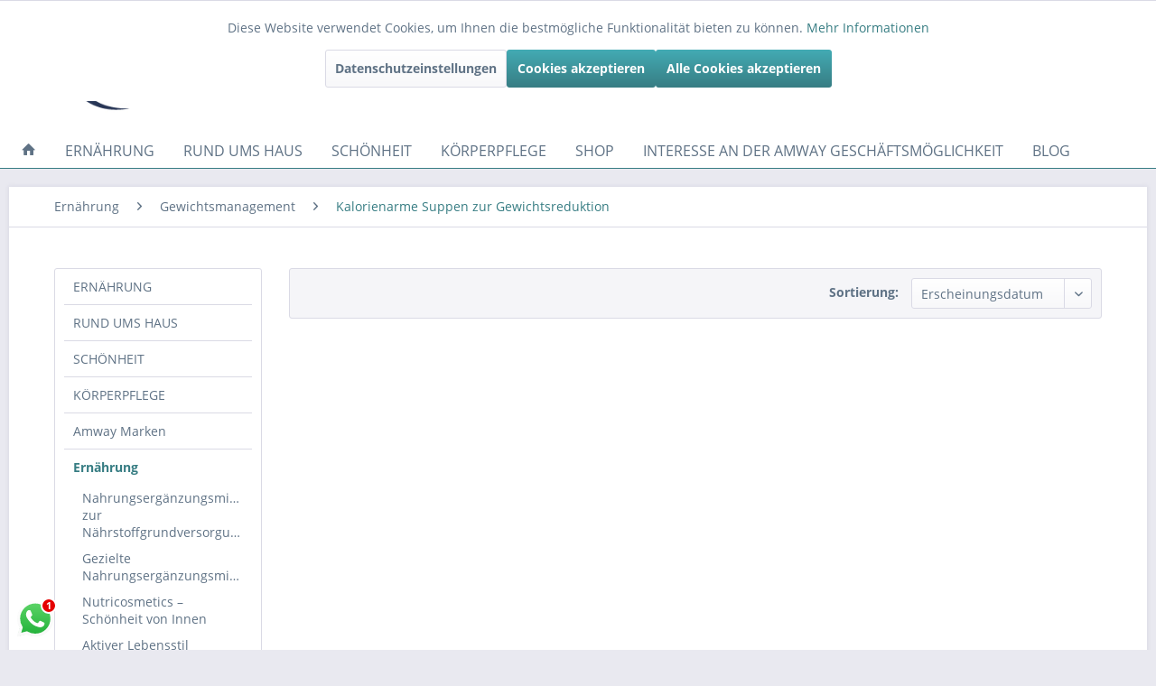

--- FILE ---
content_type: text/html; charset=UTF-8
request_url: https://vinem.de/ernaehrung/gewichtsmanagement/kalorienarme-suppen-zur-gewichtsreduktion/
body_size: 13626
content:
<!DOCTYPE html>
<html class="no-js" lang="de" itemscope="itemscope" itemtype="http://schema.org/WebPage">
<head>
<meta charset="utf-8">
<meta name="author" content="" />
<meta name="robots" content="index,follow" />
<meta name="revisit-after" content="15 days" />
<meta name="keywords" content="" />
<meta name="description" content="" />
<meta property="og:type" content="product" />
<meta property="og:site_name" content="VINEM.de - Amway Qualitätsprodukte mit Zufriedenheitsgarantie" />
<meta property="og:title" content="Kalorienarme Suppen zur Gewichtsreduktion" />
<meta property="og:description" content="" />
<meta name="twitter:card" content="product" />
<meta name="twitter:site" content="VINEM.de - Amway Qualitätsprodukte mit Zufriedenheitsgarantie" />
<meta name="twitter:title" content="Kalorienarme Suppen zur Gewichtsreduktion" />
<meta name="twitter:description" content="" />
<meta property="og:image" content="" />
<meta name="twitter:image" content="" />
<meta itemprop="copyrightHolder" content="VINEM.de - Amway Qualitätsprodukte mit Zufriedenheitsgarantie" />
<meta itemprop="copyrightYear" content="2014" />
<meta itemprop="isFamilyFriendly" content="True" />
<meta itemprop="image" content="https://vinem.de/media/image/cb/9f/3e/Logo_shop.jpg" />
<meta name="viewport" content="width=device-width, initial-scale=1.0">
<meta name="mobile-web-app-capable" content="yes">
<meta name="apple-mobile-web-app-title" content="VINEM.de - Amway Qualitätsprodukte mit Zufriedenheitsgarantie">
<meta name="apple-mobile-web-app-capable" content="yes">
<meta name="apple-mobile-web-app-status-bar-style" content="default">
<link rel="apple-touch-icon-precomposed" href="/themes/Frontend/Responsive/frontend/_public/src/img/apple-touch-icon-precomposed.png">
<link rel="shortcut icon" href="https://vinem.de/media/image/cb/9f/3e/Logo_shop.jpg">
<meta name="msapplication-navbutton-color" content="#377d83" />
<meta name="application-name" content="VINEM.de - Amway Qualitätsprodukte mit Zufriedenheitsgarantie" />
<meta name="msapplication-starturl" content="https://vinem.de/" />
<meta name="msapplication-window" content="width=1024;height=768" />
<meta name="msapplication-TileImage" content="/themes/Frontend/Responsive/frontend/_public/src/img/win-tile-image.png">
<meta name="msapplication-TileColor" content="#377d83">
<meta name="theme-color" content="#377d83" />
<link rel="canonical" href="https://vinem.de/ernaehrung/gewichtsmanagement/kalorienarme-suppen-zur-gewichtsreduktion/"/>
<title itemprop="name">Kalorienarme Suppen zur Gewichtsreduktion | Gewichtsmanagement | Ernährung | VINEM.de - Amway Qualitätsprodukte mit Zufriedenheitsgarantie</title>
<link href="/web/cache/1767604834_ffb37cc989ec9dfa4bc08005a1594376.css" media="all" rel="stylesheet" type="text/css" />
<script>
window.basketData = {
hasData: false,
data:[]
};
</script>
<div data-googleAnalytics="true" data-googleConversionID="" data-googleConversionLabel="" data-googleConversionLanguage="" data-googleTrackingID="UA-187781411-1" data-googleAnonymizeIp="1" data-googleOptOutCookie="" data-googleTrackingLibrary="ga" data-realAmount="" data-showCookieNote="" data-cookieNoteMode="1" >
</div>
</head>
<body class="is--ctl-listing is--act-index" >
<script type="text/javascript">
document.bestitAmazonPayWidgetJsUrl = 'https://static-eu.payments-amazon.com/OffAmazonPayments/de/lpa/js/Widgets.js';
</script>
<div
class="bestit-amazon-pay" data-async="1" data-controller="listing" data-action="index" data-sellerId="A1JLNKO7NBH386" data-clientId="amzn1.application-oa2-client.dd7e8895a1f24322832a9b165ffc8d59" data-purchaseId="" data-session="asess" data-smartphoneCollapsible="0" data-minimumOrderValue="0.01" data-basketValue="0" data-currency="EUR" data-scaEndpoint="https://vinem.de/AmazonPay/sca" data-errorPageUrl="https://vinem.de/checkout/cart/amazonPayError/1" data-basketSignature="" data-amazonPaySelected="false" data-closeLoadingIndicatorText="<p class=animation-text>Klicken Sie hier, um den Vorgang abzubrechen.</p>">
</div>
<div class="page-wrap">
<noscript class="noscript-main">
<div class="alert is--warning">
<div class="alert--icon">
<i class="icon--element icon--warning"></i>
</div>
<div class="alert--content">
Um VINEM.de&#x20;-&#x20;Amway&#x20;Qualit&#xE4;tsprodukte&#x20;mit&#x20;Zufriedenheitsgarantie in vollem Umfang nutzen zu k&ouml;nnen, empfehlen wir Ihnen Javascript in Ihrem Browser zu aktiveren.
</div>
</div>
</noscript>
<header class="header-main">
<div class="top-bar">
<div class="container block-group">
<nav class="top-bar--navigation block" role="menubar">

    



    

<div class="navigation--entry entry--service has--drop-down" role="menuitem" aria-haspopup="true" data-drop-down-menu="true">
<i class="icon--service"></i> Service/Hilfe
<ul class="service--list is--rounded" role="menu">
<li class="service--entry" role="menuitem">
<a class="service--link" href="javascript:openCookieConsentManager()" title="Cookie-Einstellungen" >
Cookie-Einstellungen
</a>
</li>
<li class="service--entry" role="menuitem">
<a class="service--link" href="https://vinem.de/versand-und-zahlungsbedingungen" title="Versand und Zahlungsbedingungen" >
Versand und Zahlungsbedingungen
</a>
</li>
<li class="service--entry" role="menuitem">
<a class="service--link" href="https://kunde.zschoch.org" title="Amway Kunde werden" target="_blank" rel="nofollow noopener">
Amway Kunde werden
</a>
</li>
<li class="service--entry" role="menuitem">
<a class="service--link" href="https://partner.zschoch.org" title="Amway Geschäftspartner werden" target="_blank" rel="nofollow noopener">
Amway Geschäftspartner werden
</a>
</li>
<li class="service--entry" role="menuitem">
<a class="service--link" href="https://vinem.de/datenschutz" title="Datenschutz" >
Datenschutz
</a>
</li>
<li class="service--entry" role="menuitem">
<a class="service--link" href="https://vinem.de/impressum" title="Impressum" >
Impressum
</a>
</li>
<li class="service--entry" role="menuitem">
<a class="service--link" href="https://vinem.de/kontaktformular" title="Kontaktformular" target="_self">
Kontaktformular
</a>
</li>
</ul>
</div>
</nav>
</div>
</div>
<div class="container header--navigation">
<div class="logo-main block-group" role="banner">
<div class="logo--shop block">
<a class="logo--link" href="https://vinem.de/" title="VINEM.de - Amway Qualitätsprodukte mit Zufriedenheitsgarantie - zur Startseite wechseln">
<picture>
<source srcset="https://vinem.de/media/image/cb/9f/3e/Logo_shop.jpg" media="(min-width: 78.75em)">
<source srcset="https://vinem.de/media/image/cb/9f/3e/Logo_shop.jpg" media="(min-width: 64em)">
<source srcset="https://vinem.de/media/image/cb/9f/3e/Logo_shop.jpg" media="(min-width: 48em)">
<img srcset="https://vinem.de/media/image/cb/9f/3e/Logo_shop.jpg" alt="VINEM.de - Amway Qualitätsprodukte mit Zufriedenheitsgarantie - zur Startseite wechseln" />
</picture>
</a>
</div>
</div>
<nav class="shop--navigation block-group">
<ul class="navigation--list block-group" role="menubar">
<li class="navigation--entry entry--menu-left" role="menuitem">
<a class="entry--link entry--trigger btn is--icon-left" href="#offcanvas--left" data-offcanvas="true" data-offCanvasSelector=".sidebar-main">
<i class="icon--menu"></i> Menü
</a>
</li>
<li class="navigation--entry entry--search" role="menuitem" data-search="true" aria-haspopup="true" data-minLength="3">
<a class="btn entry--link entry--trigger" href="#show-hide--search" title="Suche anzeigen / schließen">
<i class="icon--search"></i>
<span class="search--display">Suchen</span>
</a>
<form action="/search" method="get" class="main-search--form">
<input type="search" name="sSearch" class="main-search--field" autocomplete="off" autocapitalize="off" placeholder="Suchbegriff... " maxlength="30" />
<button type="submit" class="main-search--button">
<i class="icon--search"></i>
<span class="main-search--text">Suchen</span>
</button>
<div class="form--ajax-loader">&nbsp;</div>
</form>
<div class="main-search--results"></div>
</li>

	



	



	
	
			<li style="width: 1px; height: 2.5rem;"></li>
	


</ul>
</nav>
</div>
</header>
<nav class="navigation-main">
<div class="container" data-menu-scroller="true" data-listSelector=".navigation--list.container" data-viewPortSelector=".navigation--list-wrapper">
<div class="navigation--list-wrapper">
<ul class="navigation--list container" role="menubar" itemscope="itemscope" itemtype="http://schema.org/SiteNavigationElement">
<li class="navigation--entry is--home" role="menuitem">
<a class="navigation--link is--first" href="https://vinem.de/" title="Home" itemprop="url">
<i class="icon--house"></i>
</a>
</li>
<li class="navigation--entry" role="menuitem">
<a class="navigation--link" href="https://www.amway.de/Ern%C3%A4hrung/c/10253?aboSponsor=1145507" title="ERNÄHRUNG" itemprop="url" rel="nofollow noopener">
<span itemprop="name">ERNÄHRUNG</span>
</a>
</li>
<li class="navigation--entry" role="menuitem">
<a class="navigation--link" href="https://www.amway.de/Haushalt%20&%20Reinigung/c/10066?aboSponsor=1145507" title="RUND UMS HAUS" itemprop="url" rel="nofollow noopener">
<span itemprop="name">RUND UMS HAUS</span>
</a>
</li>
<li class="navigation--entry" role="menuitem">
<a class="navigation--link" href="https://www.amway.de/Kosmetik%20&%20Pflege/c/10013?aboSponsor=1145507" title="SCHÖNHEIT" itemprop="url" rel="nofollow noopener">
<span itemprop="name">SCHÖNHEIT</span>
</a>
</li>
<li class="navigation--entry" role="menuitem">
<a class="navigation--link" href="https://www.amway.de/Personalisierte%20Pflege/c/10284?aboSponsor=1145507" title="KÖRPERPFLEGE" itemprop="url" rel="nofollow noopener">
<span itemprop="name">KÖRPERPFLEGE</span>
</a>
</li>
<li class="navigation--entry" role="menuitem">
<a class="navigation--link" href="https://vinem.de/shop/" title="SHOP" itemprop="url">
<span itemprop="name">SHOP</span>
</a>
</li>
<li class="navigation--entry" role="menuitem">
<a class="navigation--link" href="https://vinem.de/interesse-an-der-amway-geschaeftsmoeglichkeit/" title="INTERESSE AN DER AMWAY GESCHÄFTSMÖGLICHKEIT" itemprop="url">
<span itemprop="name">INTERESSE AN DER AMWAY GESCHÄFTSMÖGLICHKEIT</span>
</a>
</li>
<li class="navigation--entry" role="menuitem">
<a class="navigation--link" href="https://vinem.de/blog/" title="BLOG" itemprop="url">
<span itemprop="name">BLOG</span>
</a>
</li>
</ul>
</div>
<div class="gr-advanced-menu" data-advanced-menu="true">
<div class="menu--container">
<div class="button-container">
<a href="https://www.amway.de/Ern%C3%A4hrung/c/10253?aboSponsor=1145507" class="button--category" title="Zur Kategorie " rel="nofollow noopener">
<i class="icon--arrow-right"></i>
Zur Kategorie ERNÄHRUNG
</a>
<span class="button--close">
<i class="icon--cross"></i>
</span>
</div>
</div>
<div class="menu--container">
<div class="button-container">
<a href="https://www.amway.de/Haushalt%20&amp;%20Reinigung/c/10066?aboSponsor=1145507" class="button--category" title="Zur Kategorie " rel="nofollow noopener">
<i class="icon--arrow-right"></i>
Zur Kategorie RUND UMS HAUS
</a>
<span class="button--close">
<i class="icon--cross"></i>
</span>
</div>
</div>
<div class="menu--container">
<div class="button-container">
<a href="https://www.amway.de/Kosmetik%20&amp;%20Pflege/c/10013?aboSponsor=1145507" class="button--category" title="Zur Kategorie " rel="nofollow noopener">
<i class="icon--arrow-right"></i>
Zur Kategorie SCHÖNHEIT
</a>
<span class="button--close">
<i class="icon--cross"></i>
</span>
</div>
</div>
<div class="menu--container">
<div class="button-container">
<a href="https://www.amway.de/Personalisierte%20Pflege/c/10284?aboSponsor=1145507" class="button--category" title="Zur Kategorie " rel="nofollow noopener">
<i class="icon--arrow-right"></i>
Zur Kategorie KÖRPERPFLEGE
</a>
<span class="button--close">
<i class="icon--cross"></i>
</span>
</div>
</div>
<div class="menu--container">
<div class="button-container">
<a href="https://vinem.de/shop/" class="button--category" title="Zur Kategorie ">
<i class="icon--arrow-right"></i>
Zur Kategorie SHOP
</a>
<span class="button--close">
<i class="icon--cross"></i>
</span>
</div>
</div>
<div class="menu--container">
<div class="button-container">
<a href="https://vinem.de/interesse-an-der-amway-geschaeftsmoeglichkeit/" class="button--category" title="Zur Kategorie ">
<i class="icon--arrow-right"></i>
Zur Kategorie INTERESSE AN DER AMWAY GESCHÄFTSMÖGLICHKEIT
</a>
<span class="button--close">
<i class="icon--cross"></i>
</span>
</div>
</div>
<div class="menu--container">
<div class="button-container">
<a href="https://vinem.de/blog/" class="button--category" title="Zur Kategorie ">
<i class="icon--arrow-right"></i>
Zur Kategorie BLOG
</a>
<span class="button--close">
<i class="icon--cross"></i>
</span>
</div>
</div>
</div>
</div>
</nav>
<section class=" content-main container block-group">
<nav class="content--breadcrumb block">
<ul class="breadcrumb--list" role="menu" itemscope itemtype="http://schema.org/BreadcrumbList">
<li class="breadcrumb--entry" itemprop="itemListElement" itemscope itemtype="http://schema.org/ListItem">
<a class="breadcrumb--link" href="https://vinem.de/ernaehrung/" title="Ernährung" itemprop="item">
<link itemprop="url" href="https://vinem.de/ernaehrung/" />
<span class="breadcrumb--title" itemprop="name">Ernährung</span>
</a>
<meta itemprop="position" content="0" />
</li>
<li class="breadcrumb--separator">
<i class="icon--arrow-right"></i>
</li>
<li class="breadcrumb--entry" itemprop="itemListElement" itemscope itemtype="http://schema.org/ListItem">
<a class="breadcrumb--link" href="https://vinem.de/ernaehrung/gewichtsmanagement/" title="Gewichtsmanagement" itemprop="item">
<link itemprop="url" href="https://vinem.de/ernaehrung/gewichtsmanagement/" />
<span class="breadcrumb--title" itemprop="name">Gewichtsmanagement</span>
</a>
<meta itemprop="position" content="1" />
</li>
<li class="breadcrumb--separator">
<i class="icon--arrow-right"></i>
</li>
<li class="breadcrumb--entry is--active" itemprop="itemListElement" itemscope itemtype="http://schema.org/ListItem">
<a class="breadcrumb--link" href="https://vinem.de/ernaehrung/gewichtsmanagement/kalorienarme-suppen-zur-gewichtsreduktion/" title="Kalorienarme Suppen zur Gewichtsreduktion" itemprop="item">
<link itemprop="url" href="https://vinem.de/ernaehrung/gewichtsmanagement/kalorienarme-suppen-zur-gewichtsreduktion/" />
<span class="breadcrumb--title" itemprop="name">Kalorienarme Suppen zur Gewichtsreduktion</span>
</a>
<meta itemprop="position" content="2" />
</li>
</ul>
</nav>
<div class="content-main--inner">
<aside class="sidebar-main off-canvas">
<div class="navigation--smartphone">
<ul class="navigation--list ">
<li class="navigation--entry entry--close-off-canvas">
<a href="#close-categories-menu" title="Menü schließen" class="navigation--link">
Menü schließen <i class="icon--arrow-right"></i>
</a>
</li>
</ul>
<div class="mobile--switches">

    



    

</div>
</div>
<div class="sidebar--categories-wrapper" data-subcategory-nav="true" data-mainCategoryId="3" data-categoryId="107" data-fetchUrl="/widgets/listing/getCategory/categoryId/107">
<div class="categories--headline navigation--headline">
Kategorien
</div>
<div class="sidebar--categories-navigation">
<ul class="sidebar--navigation categories--navigation navigation--list is--drop-down is--level0 is--rounded" role="menu">
<li class="navigation--entry" role="menuitem">
<a class="navigation--link" href="https://www.amway.de/Ern%C3%A4hrung/c/10253?aboSponsor=1145507" data-categoryId="135" data-fetchUrl="/widgets/listing/getCategory/categoryId/135" title="ERNÄHRUNG" target="_parent" rel="nofollow noopener">
ERNÄHRUNG
</a>
</li>
<li class="navigation--entry" role="menuitem">
<a class="navigation--link" href="https://www.amway.de/Haushalt%20&%20Reinigung/c/10066?aboSponsor=1145507" data-categoryId="136" data-fetchUrl="/widgets/listing/getCategory/categoryId/136" title="RUND UMS HAUS" target="_parent" rel="nofollow noopener">
RUND UMS HAUS
</a>
</li>
<li class="navigation--entry" role="menuitem">
<a class="navigation--link" href="https://www.amway.de/Kosmetik%20&%20Pflege/c/10013?aboSponsor=1145507" data-categoryId="137" data-fetchUrl="/widgets/listing/getCategory/categoryId/137" title="SCHÖNHEIT" target="_parent" rel="nofollow noopener">
SCHÖNHEIT
</a>
</li>
<li class="navigation--entry" role="menuitem">
<a class="navigation--link" href="https://www.amway.de/Personalisierte%20Pflege/c/10284?aboSponsor=1145507" data-categoryId="138" data-fetchUrl="/widgets/listing/getCategory/categoryId/138" title="KÖRPERPFLEGE" target="_parent" rel="nofollow noopener">
KÖRPERPFLEGE
</a>
</li>
<li class="navigation--entry" role="menuitem">
<a class="navigation--link" href="https://vinem.de/amway-marken/" data-categoryId="63" data-fetchUrl="/widgets/listing/getCategory/categoryId/63" title="Amway Marken" >
Amway Marken
</a>
</li>
<li class="navigation--entry is--active has--sub-categories has--sub-children" role="menuitem">
<a class="navigation--link is--active has--sub-categories link--go-forward" href="https://vinem.de/ernaehrung/" data-categoryId="5" data-fetchUrl="/widgets/listing/getCategory/categoryId/5" title="Ernährung" >
Ernährung
<span class="is--icon-right">
<i class="icon--arrow-right"></i>
</span>
</a>
<ul class="sidebar--navigation categories--navigation navigation--list is--level1 is--rounded" role="menu">
<li class="navigation--entry" role="menuitem">
<a class="navigation--link" href="https://vinem.de/ernaehrung/nahrungsergaenzungsmittel-zur-naehrstoffgrundversorgung/" data-categoryId="6" data-fetchUrl="/widgets/listing/getCategory/categoryId/6" title="Nahrungsergänzungsmittel zur Nährstoffgrundversorgung" >
Nahrungsergänzungsmittel zur Nährstoffgrundversorgung
</a>
</li>
<li class="navigation--entry has--sub-children" role="menuitem">
<a class="navigation--link link--go-forward" href="https://vinem.de/ernaehrung/gezielte-nahrungsergaenzungsmittel/" data-categoryId="36" data-fetchUrl="/widgets/listing/getCategory/categoryId/36" title="Gezielte Nahrungsergänzungsmittel" >
Gezielte Nahrungsergänzungsmittel
<span class="is--icon-right">
<i class="icon--arrow-right"></i>
</span>
</a>
</li>
<li class="navigation--entry" role="menuitem">
<a class="navigation--link" href="https://vinem.de/ernaehrung/nutricosmetics-schoenheit-von-innen/" data-categoryId="37" data-fetchUrl="/widgets/listing/getCategory/categoryId/37" title="Nutricosmetics – Schönheit von Innen" >
Nutricosmetics – Schönheit von Innen
</a>
</li>
<li class="navigation--entry" role="menuitem">
<a class="navigation--link" href="https://vinem.de/ernaehrung/aktiver-lebensstil/" data-categoryId="38" data-fetchUrl="/widgets/listing/getCategory/categoryId/38" title="Aktiver Lebensstil" >
Aktiver Lebensstil
</a>
</li>
<li class="navigation--entry is--active has--sub-categories has--sub-children" role="menuitem">
<a class="navigation--link is--active has--sub-categories link--go-forward" href="https://vinem.de/ernaehrung/gewichtsmanagement/" data-categoryId="39" data-fetchUrl="/widgets/listing/getCategory/categoryId/39" title="Gewichtsmanagement" >
Gewichtsmanagement
<span class="is--icon-right">
<i class="icon--arrow-right"></i>
</span>
</a>
<ul class="sidebar--navigation categories--navigation navigation--list is--level2 navigation--level-high is--rounded" role="menu">
<li class="navigation--entry is--active" role="menuitem">
<a class="navigation--link is--active" href="https://vinem.de/ernaehrung/gewichtsmanagement/kalorienarme-suppen-zur-gewichtsreduktion/" data-categoryId="107" data-fetchUrl="/widgets/listing/getCategory/categoryId/107" title="Kalorienarme Suppen zur Gewichtsreduktion" >
Kalorienarme Suppen zur Gewichtsreduktion
</a>
</li>
<li class="navigation--entry" role="menuitem">
<a class="navigation--link" href="https://vinem.de/ernaehrung/gewichtsmanagement/gewichtsreduktionsshakes/" data-categoryId="49" data-fetchUrl="/widgets/listing/getCategory/categoryId/49" title="Gewichtsreduktionsshakes" >
Gewichtsreduktionsshakes
</a>
</li>
<li class="navigation--entry" role="menuitem">
<a class="navigation--link" href="https://vinem.de/ernaehrung/gewichtsmanagement/riegel/" data-categoryId="50" data-fetchUrl="/widgets/listing/getCategory/categoryId/50" title="Riegel" >
Riegel
</a>
</li>
<li class="navigation--entry" role="menuitem">
<a class="navigation--link" href="https://vinem.de/ernaehrung/gewichtsmanagement/tee/" data-categoryId="51" data-fetchUrl="/widgets/listing/getCategory/categoryId/51" title="Tee" >
Tee
</a>
</li>
<li class="navigation--entry" role="menuitem">
<a class="navigation--link" href="https://vinem.de/ernaehrung/gewichtsmanagement/nahrungsergaenzung-zur-gewichtsreduktion/" data-categoryId="52" data-fetchUrl="/widgets/listing/getCategory/categoryId/52" title="Nahrungsergänzung zur Gewichtsreduktion" >
Nahrungsergänzung zur Gewichtsreduktion
</a>
</li>
</ul>
</li>
<li class="navigation--entry has--sub-children" role="menuitem">
<a class="navigation--link link--go-forward" href="https://vinem.de/ernaehrung/lebensmittel-und-getraenke/" data-categoryId="40" data-fetchUrl="/widgets/listing/getCategory/categoryId/40" title="Lebensmittel und Getränke" >
Lebensmittel und Getränke
<span class="is--icon-right">
<i class="icon--arrow-right"></i>
</span>
</a>
</li>
<li class="navigation--entry" role="menuitem">
<a class="navigation--link" href="https://vinem.de/ernaehrung/accessoires/" data-categoryId="41" data-fetchUrl="/widgets/listing/getCategory/categoryId/41" title="Accessoires" >
Accessoires
</a>
</li>
<li class="navigation--entry" role="menuitem">
<a class="navigation--link" href="https://vinem.de/ernaehrung/xs-sports-nutrition/" data-categoryId="103" data-fetchUrl="/widgets/listing/getCategory/categoryId/103" title="XS™ Sports Nutrition" >
XS™ Sports Nutrition
</a>
</li>
<li class="navigation--entry" role="menuitem">
<a class="navigation--link" href="https://vinem.de/ernaehrung/personalisierte-loesungen-fuer-sie/" data-categoryId="110" data-fetchUrl="/widgets/listing/getCategory/categoryId/110" title="Personalisierte Lösungen für Sie" >
Personalisierte Lösungen für Sie
</a>
</li>
<li class="navigation--entry" role="menuitem">
<a class="navigation--link" href="https://vinem.de/ernaehrung/personalisierte-ernaehrung/" data-categoryId="113" data-fetchUrl="/widgets/listing/getCategory/categoryId/113" title="Personalisierte Ernährung" >
Personalisierte Ernährung
</a>
</li>
</ul>
</li>
<li class="navigation--entry has--sub-children" role="menuitem">
<a class="navigation--link link--go-forward" href="https://vinem.de/kosmetik-pflege/" data-categoryId="7" data-fetchUrl="/widgets/listing/getCategory/categoryId/7" title="Kosmetik &amp; Pflege" >
Kosmetik & Pflege
<span class="is--icon-right">
<i class="icon--arrow-right"></i>
</span>
</a>
</li>
<li class="navigation--entry has--sub-children" role="menuitem">
<a class="navigation--link link--go-forward" href="https://vinem.de/haushalt-reinigung/" data-categoryId="8" data-fetchUrl="/widgets/listing/getCategory/categoryId/8" title="Haushalt &amp; Reinigung" >
Haushalt & Reinigung
<span class="is--icon-right">
<i class="icon--arrow-right"></i>
</span>
</a>
</li>
<li class="navigation--entry" role="menuitem">
<a class="navigation--link" href="https://www.amway.de/p/328648?aboSponsor=1145507" data-categoryId="108" data-fetchUrl="/widgets/listing/getCategory/categoryId/108" title="Kataloge" target="_blank" rel="nofollow noopener">
Kataloge
</a>
</li>
<li class="navigation--entry" role="menuitem">
<a class="navigation--link" href="https://vinem.de/web-live-events-incentive-reisen" data-categoryId="102" data-fetchUrl="/widgets/listing/getCategory/categoryId/102" title="Web Live Events" target="_parent">
Web Live Events
</a>
</li>
<li class="navigation--entry" role="menuitem">
<a class="navigation--link" href="https://vinem.de/shop/" data-categoryId="134" data-fetchUrl="/widgets/listing/getCategory/categoryId/134" title="SHOP" >
SHOP
</a>
</li>
<li class="navigation--entry" role="menuitem">
<a class="navigation--link" href="https://vinem.de/interesse-an-der-amway-geschaeftsmoeglichkeit/" data-categoryId="133" data-fetchUrl="/widgets/listing/getCategory/categoryId/133" title="INTERESSE AN DER AMWAY GESCHÄFTSMÖGLICHKEIT" >
INTERESSE AN DER AMWAY GESCHÄFTSMÖGLICHKEIT
</a>
</li>
<li class="navigation--entry" role="menuitem">
<a class="navigation--link" href="https://vinem.de/blog/" data-categoryId="99" data-fetchUrl="/widgets/listing/getCategory/categoryId/99" title="BLOG" >
BLOG
</a>
</li>
</ul>
</div>
<div class="shop-sites--container is--rounded">
<div class="shop-sites--headline navigation--headline">
Informationen
</div>
<ul class="shop-sites--navigation sidebar--navigation navigation--list is--drop-down is--level0" role="menu">
<li class="navigation--entry" role="menuitem">
<a class="navigation--link" href="javascript:openCookieConsentManager()" title="Cookie-Einstellungen" data-categoryId="58" data-fetchUrl="/widgets/listing/getCustomPage/pageId/58" >
Cookie-Einstellungen
</a>
</li>
<li class="navigation--entry" role="menuitem">
<a class="navigation--link" href="https://vinem.de/versand-und-zahlungsbedingungen" title="Versand und Zahlungsbedingungen" data-categoryId="6" data-fetchUrl="/widgets/listing/getCustomPage/pageId/6" >
Versand und Zahlungsbedingungen
</a>
</li>
<li class="navigation--entry" role="menuitem">
<a class="navigation--link" href="https://kunde.zschoch.org" title="Amway Kunde werden" data-categoryId="61" data-fetchUrl="/widgets/listing/getCustomPage/pageId/61" target="_blank" rel="nofollow noopener">
Amway Kunde werden
</a>
</li>
<li class="navigation--entry" role="menuitem">
<a class="navigation--link" href="https://partner.zschoch.org" title="Amway Geschäftspartner werden" data-categoryId="51" data-fetchUrl="/widgets/listing/getCustomPage/pageId/51" target="_blank" rel="nofollow noopener">
Amway Geschäftspartner werden
</a>
</li>
<li class="navigation--entry" role="menuitem">
<a class="navigation--link" href="https://vinem.de/datenschutz" title="Datenschutz" data-categoryId="7" data-fetchUrl="/widgets/listing/getCustomPage/pageId/7" >
Datenschutz
</a>
</li>
<li class="navigation--entry" role="menuitem">
<a class="navigation--link" href="https://vinem.de/impressum" title="Impressum" data-categoryId="3" data-fetchUrl="/widgets/listing/getCustomPage/pageId/3" >
Impressum
</a>
</li>
<li class="navigation--entry" role="menuitem">
<a class="navigation--link" href="https://vinem.de/kontaktformular" title="Kontaktformular" data-categoryId="1" data-fetchUrl="/widgets/listing/getCustomPage/pageId/1" target="_self">
Kontaktformular
</a>
</li>
</ul>
</div>
</div>
</aside>
<div class="content--wrapper">
<div class="content listing--content">

<div class="listing--wrapper visible--xl visible--l visible--m visible--s visible--xs">
<div data-listing-actions="true" class="listing--actions is--rounded without-facets without-pagination">
<form class="action--sort action--content block" method="get" data-action-form="true">
<input type="hidden" name="p" value="1">
<label class="sort--label action--label">Sortierung:</label>
<div class="sort--select select-field">
<select name="o" class="sort--field action--field" data-auto-submit="true" >
<option value="1" selected="selected">Erscheinungsdatum</option>
<option value="2">Beliebtheit</option>
<option value="3">Niedrigster Preis</option>
<option value="4">Höchster Preis</option>
<option value="5">Artikelbezeichnung</option>
</select>
</div>
</form>
<div class="action--filter-options off-canvas is--hidden">
<a href="#" class="filter--close-btn" data-show-products-text="%s Produkt(e) anzeigen">
Filter schließen <i class="icon--arrow-right"></i>
</a>
<div class="filter--container">
<form id="filter" method="get" data-filter-form="true" data-is-in-sidebar="false" data-listing-url="https://vinem.de/widgets/listing/listingCount/sCategory/107" data-is-filtered="0" data-load-facets="false" data-instant-filter-result="false" class="">
<div class="filter--actions filter--actions-top">
<button type="submit" class="btn is--primary filter--btn-apply is--large is--icon-right" disabled="disabled">
<span class="filter--count"></span>
Produkte anzeigen
<i class="icon--cycle"></i>
</button>
</div>
<input type="hidden" name="p" value="1"/>
<input type="hidden" name="o" value="1"/>
<input type="hidden" name="n" value="12"/>
<div class="filter--facet-container">
</div>
<div class="filter--active-container" data-reset-label="Alle Filter zurücksetzen">
</div>
<div class="filter--actions filter--actions-bottom">
<button type="submit" class="btn is--primary filter--btn-apply is--large is--icon-right" disabled="disabled">
<span class="filter--count"></span>
Produkte anzeigen
<i class="icon--cycle"></i>
</button>
</div>
</form>
</div>
</div>
<div class="listing--paging panel--paging">
<form class="action--per-page action--content block" method="get" data-action-form="true">
<input type="hidden" name="p" value="1">
<label for="n" class="per-page--label action--label">Artikel pro Seite:</label>
<div class="per-page--select select-field">
<select id="n" name="n" class="per-page--field action--field" data-auto-submit="true" >
<option value="12" selected="selected">12</option>
<option value="24" >24</option>
<option value="36" >36</option>
<option value="48" >48</option>
</select>
</div>
</form>
</div>
</div>
<div class="listing--container">
<div class="listing-no-filter-result">
<div class="alert is--info is--rounded is--hidden">
<div class="alert--icon">
<i class="icon--element icon--info"></i>
</div>
<div class="alert--content">
Für die Filterung wurden keine Ergebnisse gefunden!
</div>
</div>
</div>
<div class="listing" data-ajax-wishlist="true" data-compare-ajax="true" data-infinite-scrolling="true" data-loadPreviousSnippet="Vorherige Artikel laden" data-loadMoreSnippet="Weitere Artikel laden" data-categoryId="107" data-pages="0" data-threshold="4" data-pageShortParameter="p" >
</div>
</div>
<div class="listing--bottom-paging">
<div class="listing--paging panel--paging">
<form class="action--per-page action--content block" method="get" data-action-form="true">
<input type="hidden" name="p" value="1">
<label for="n" class="per-page--label action--label">Artikel pro Seite:</label>
<div class="per-page--select select-field">
<select id="n" name="n" class="per-page--field action--field" data-auto-submit="true" >
<option value="12" selected="selected">12</option>
<option value="24" >24</option>
<option value="36" >36</option>
<option value="48" >48</option>
</select>
</div>
</form>
</div>
</div>
</div>
</div>
</div>
</div>
</section>
<footer class="footer-main">
<div class="container">
<div class="footer--columns block-group">
<div class="footer--column column--hotline is--first block">
<div class="column--headline">Bestell- & Service-Hotline</div>
<div class="column--content">
<p class="column--desc">Telefonische Bestellung, Unterst&uuml;tzung und Beratung unter:<br /><a href="tel:+4953611813972" class="footer--phone-link">05361 - 1813972</a><br/>Mo-So 07:30 - 22:00 Uhr<br/><br>
Geschäftskunden - B2C / B2B - Geschäftspartner Hotline unter:<br /><a href="tel:+4917682106652" class="footer--phone-link">0176 - 8210 6652</a><br>24/7
</p>
</div>
</div>
<div class="footer--column column--menu block">
<div class="column--headline">Service</div>
<nav class="column--navigation column--content">
<ul class="navigation--list" role="menu">
<li class="navigation--entry" role="menuitem">
<a class="navigation--link" href="https://vinem.de/versand-und-zahlungsbedingungen" title="Versand und Zahlungsbedingungen">
Versand und Zahlungsbedingungen
</a>
</li>
<li class="navigation--entry" role="menuitem">
<a class="navigation--link" href="https://kunde.zschoch.org" title="Amway Kunde werden" target="_blank" rel="nofollow noopener">
Amway Kunde werden
</a>
</li>
<li class="navigation--entry" role="menuitem">
<a class="navigation--link" href="https://partner.zschoch.org" title="Amway Geschäftspartner werden" target="_blank" rel="nofollow noopener">
Amway Geschäftspartner werden
</a>
</li>
<li class="navigation--entry" role="menuitem">
<a class="navigation--link" href="https://vinem.de/kontaktformular" title="Kontaktformular" target="_self">
Kontaktformular
</a>
</li>
</ul>
</nav>
</div>
<div class="footer--column column--menu block">
<div class="column--headline">Informationen</div>
<nav class="column--navigation column--content">
<ul class="navigation--list" role="menu">
<li class="navigation--entry" role="menuitem">
<a class="navigation--link" href="javascript:openCookieConsentManager()" title="Cookie-Einstellungen">
Cookie-Einstellungen
</a>
</li>
<li class="navigation--entry" role="menuitem">
<a class="navigation--link" href="https://vinem.de/web-live-events-incentive-reisen" title="Web Live Events - Incentive Reisen">
Web Live Events - Incentive Reisen
</a>
</li>
<li class="navigation--entry" role="menuitem">
<a class="navigation--link" href="https://vinem.de/zufriedenheitsgarantie" title="Zufriedenheitsgarantie">
Zufriedenheitsgarantie
</a>
</li>
<li class="navigation--entry" role="menuitem">
<a class="navigation--link" href="https://vinem.de/ueber-uns" title="Über uns">
Über uns
</a>
</li>
<li class="navigation--entry" role="menuitem">
<a class="navigation--link" href="https://vinem.de/newsletter" title="Newsletter">
Newsletter
</a>
</li>
<li class="navigation--entry" role="menuitem">
<a class="navigation--link" href="https://vinem.de/datenschutz" title="Datenschutz">
Datenschutz
</a>
</li>
<li class="navigation--entry" role="menuitem">
<a class="navigation--link" href="https://vinem.de/impressum" title="Impressum">
Impressum
</a>
</li>
</ul>
</nav>
</div>
<div class="footer--column column--newsletter is--last block">
<div class="column--headline">Newsletter</div>
<div class="column--content" data-newsletter="true">
<p class="column--desc">
Abonnieren Sie den kostenlosen Vinem.de Newsletter und verpassen Sie keine Neuigkeiten oder Aktionen.
</p>
<form class="newsletter--form" action="https://vinem.de/newsletter" method="post">
<input type="hidden" value="1" name="subscribeToNewsletter" />
<div class="content">
<input type="email" name="newsletter" class="newsletter--field" placeholder="Ihre E-Mail Adresse" />
<input type="hidden" name="redirect">
<button type="submit" class="newsletter--button btn">
<i class="icon--mail"></i> <span class="button--text">Newsletter abonnieren</span>
</button>
</div>
<p class="privacy-information">
Ich habe die <a title="Datenschutzbestimmungen" href="https://vinem.de/datenschutz" target="_blank">Datenschutzbestimmungen</a> zur Kenntnis genommen.
</p>
</form>
</div>
</div>
</div>
<div class="footer--bottom">
<div class="container footer-minimal">
<div class="footer--service-menu">
<ul class="service--list is--rounded" role="menu">
<li class="service--entry" role="menuitem">
<a class="service--link" href="javascript:openCookieConsentManager()" title="Cookie-Einstellungen" >
Cookie-Einstellungen
</a>
</li>
<li class="service--entry" role="menuitem">
<a class="service--link" href="https://vinem.de/versand-und-zahlungsbedingungen" title="Versand und Zahlungsbedingungen" >
Versand und Zahlungsbedingungen
</a>
</li>
<li class="service--entry" role="menuitem">
<a class="service--link" href="https://kunde.zschoch.org" title="Amway Kunde werden" target="_blank" rel="nofollow noopener">
Amway Kunde werden
</a>
</li>
<li class="service--entry" role="menuitem">
<a class="service--link" href="https://partner.zschoch.org" title="Amway Geschäftspartner werden" target="_blank" rel="nofollow noopener">
Amway Geschäftspartner werden
</a>
</li>
<li class="service--entry" role="menuitem">
<a class="service--link" href="https://vinem.de/datenschutz" title="Datenschutz" >
Datenschutz
</a>
</li>
<li class="service--entry" role="menuitem">
<a class="service--link" href="https://vinem.de/impressum" title="Impressum" >
Impressum
</a>
</li>
<li class="service--entry" role="menuitem">
<a class="service--link" href="https://vinem.de/kontaktformular" title="Kontaktformular" target="_self">
Kontaktformular
</a>
</li>
</ul>
</div>
</div>
<div class="footer--copyright">
© 2021 www.vinem.de - Alle Rechte vorbehalten.<br><br>
</div>
</div>
</div>
</footer>
</div>
<div class="whatsappbadge is--collapsed is--hidden " style="left: 0;" data-shopId="1" data-number="49533135198987" data-ctlurl="https://vinem.de/WesioWhatsApp" data-showDesktop="badge" data-showMobile="badge" data-notAvailableAction="firstmessage_alt" data-cookieMessage="Sie haben der Speicherung von Cookies nicht zugestimmt. Daher wird der Chat beim nächsten Aufruf wieder angezeigt. Sie können Ihre Cookie-Einstellung unter Service/Hilfe > Cookie-Einstellungen im oberen Menü anpassen." data-cookieMode="1" data-wesiowhatsapp="true" >
<div class="chatwindow" style="left: 0;">
<div class="header">
<div class="picturecontainer">
<div class="picture">
<img src="https://vinem.de/media/image/7b/5a/b4/IMG_20210515_165134_415rgB3HhXCH28iG.jpg" alt="chatImage">
</div>
</div>
<div class="namecontainer">
<div class="title">WhatsApp Kontakt zu:</div>
<div class="name">Matthias Zschoch</div>
<div class="subtitle">von Vinem.de</div>
</div>
<a href="#" title="hide chat" class="close btn-close">
<i class="icon--cross"></i>
</a>
</div>
<div class="chatcontainer">
<div class="chat">
<div class="bubble">
<div class="sender">
Matthias Zschoch
</div>
<div class="message message-first">
Hallo und herzlich willkommen. Wir sind jetzt über WhatsApp Online für Sie da und beantworten gern Ihre Fragen.
</div>
<div class="message message-first-alt">
Hallo und herzlich willkommen. Wir sind von 07:30 - 23:00 Uhr über WhatsApp Online für Se da und beantworten gern Ihre Fragen. Sie können uns jetzt auch eine Nachricht senden und wir beantworten diese dann am nächsten Tag.
</div>
</div>
</div>
<div class="footer">
<div class="input">
<input type="text" placeholder="Ich habe eine Frage zu..." class="customer-message">
<div class="info">In Firefox auf Ihrem Smartphone aktivieren Sie bitte oben rechts in den Einstellungen "Link in Apps öffnen".
Falls Sie WhatsApp nicht benutzen, verwenden Sie bitte unser <a href="/kontaktformular">Kontaktformular</a></div>
</div>
<button class="btn-send"><i class="icon--paperplane"></i></button>
</div>
</div>
</div>
<div class="badgecontainer" style="float: left; margin-left: 5px;">
<img src="/custom/plugins/WesioWhatsApp/Resources/views/frontend/_public/src/img/whatsapp.svg" alt="whatspp icon" class="badge-icon btn-open">
<img src="/custom/plugins/WesioWhatsApp/Resources/views/frontend/_public/src/img/whatsapp.svg" alt="whatspp icon" class="badge-icon btn-send">
</div>
</div>
    <script>
        (function(){
            window.acrisCookiePrivacy = {
                a: '_||_',
                c: 'session-\\d+|session_||_sUniqueID_||_x-ua-device_||___csrf_token-\\d+|invalidate-xcsrf-token|csrf_token_||_slt_||_nocache|shop|currency|x-cache-context-hash_||_testcookie_||_allowCookie|cookieDeclined|acris_cookie_acc|cookiePreferences_||_acris_cookie_landing_page|acris_cookie_referrer_||_acris_cookie_first_activated_||_amazon-pay-abtesting-apa-migration|amazon-pay-abtesting-new-widgets|amazon-pay-connectedAuth|apay-session-set|apay-status-v2|amazon_Login_accessToken|amazon_Login_state_cache|amazon-pay-cors-blocked-status|language|apayLoginState_||_SHOPWAREBACKEND_||_lastCheckSubscriptionDate_||_allowCookie_||_googtrans_||_language_||_checkedForSecurityUpdates',
                r: 'session-\\d+|session_||_sUniqueID_||_x-ua-device_||___csrf_token-\\d+|invalidate-xcsrf-token|csrf_token_||_slt_||_nocache|shop|currency|x-cache-context-hash_||_testcookie_||_allowCookie|cookieDeclined|acris_cookie_acc|cookiePreferences_||_acris_cookie_landing_page|acris_cookie_referrer_||_acris_cookie_first_activated_||__ga|_gid|_gat_.+|_dc_gtm_UA-.+|ga-disable-UA-.+|__utm(a|b|c|d|t|v|x|z)|_gat|_swag_ga_.*|_gac.*|_ga.*_||_amazon-pay-abtesting-apa-migration|amazon-pay-abtesting-new-widgets|amazon-pay-connectedAuth|apay-session-set|apay-status-v2|amazon_Login_accessToken|amazon_Login_state_cache|amazon-pay-cors-blocked-status|language|apayLoginState_||_benchmarkWait_||_hideSubscriptionNotice_||_undefined_||_perf_dv6Tr4n_||_cookiesEnabled',
                i: '/widgets/AcrisCookiePrivacy/rememberCookie',
                s: [],

                
                init:function(){this.c=this.c.split(this.a),this.r=this.r.split(this.a),this.rd(),this.ccs()},ccs:function(){var i,t,n=document.cookie.split(";");for(i=0;i<n.length;i++)t=n[i].trim(),this.gcnov(t),this.cca(t,!0)},rd:function(){var i=Object.getOwnPropertyDescriptor(Document.prototype,"cookie")||Object.getOwnPropertyDescriptor(HTMLDocument.prototype,"cookie");i&&Object.defineProperty(document,"cookie",{get:function(){return i.get.call(document)},set:function(t){return!1===(t=window.acrisCookiePrivacy.cca(t))||i.set.call(document,t)}})},cca:function(i,t){void 0===t&&(t=!1);var n=this.gcnov(i);return!!n&&(this.ceip(i)?i:!0===this.cia(this.c,n,i)?i:(!1===this.cia(this.r,n,i)&&this.gtkc(n),!0===t?(this.ucbv(i),i):this.grecn(i)))},gcnov:function(i){var t=i.split("=")[0];return!!t&&(t=t.trim())},rcv:function(i,t){if(this.s[i]){if(-1!==this.s[i].indexOf(t))return;for(var n=0;n<this.s[i].length;n++)if(this.gcnov(this.s[i][n])===this.gcnov(t))return;this.s[i].push(t)}else this.s[i]=[],this.s[i].push(t)},acceptAllKnownCookies:function(){this.c=this.r},allowCookieByName:function(i){var t=this.s[i];-1===this.c.indexOf(i)&&this.c.push(i);if(t){for(var n=0;n<t.length;n++)document.cookie=t[n]}},denyCookieByName:function(i){var t=this.s[i],ioc=this.c.indexOf(i);if(ioc>-1){this.c.splice(ioc,1);}if(t){for(var n=0;n<t.length;n++)this.ucbv(t[n])}},ceip:function(i){if(this.iarc(i))return!0;var t,n=this.gced(i);return!!n&&(t=new Date(n),!!this.ivd(t)&&t<new Date)},gced:function(i){var t=i.split("expires=")[1];return!!t&&t.split(";")[0]},ivd:function(i){return i instanceof Date&&!isNaN(i)},iarc:function(i){return-1!==i.indexOf("2001 01:20:25")},cia:function(i,t,n){var e,r;for(r=0;r<i.length;r++)if(i[r]&&(e=new RegExp(i[r],"g"),i[r]===t||t.match(e)))return this.rcv(i[r],n),!0;return!1},gtkc:function(i){this.r.push(i);if(!this.i)return;var t=new XMLHttpRequest;t.open("GET",this.i+"?c="+i,!0),t.send()},grecn:function(i){if(!i)return i;var t,n=i.split(";"),e=n[0].trim(),r="",c="";if(!e)return!1;for(t=0;t<n.length;t++)-1!==n[t].indexOf("path=")?r=" "+n[t].trim()+";":-1!==n[t].indexOf("domain=")&&(c=" "+n[t].trim()+";");return e+"; expires=Wed, 03 Jan 2001 01:20:25 GMT;"+r+c},ucbv:function(i){if(!i)return i;var t,n,e=i.split(";"),r=e[0].trim(),c="",s="",o=location.hostname.split("."),h=o.shift(),a=o.join(".");if(!r)return!1;for(n=0;n<e.length;n++)-1!==e[n].indexOf("path=")?c=" "+e[n].trim()+";":-1!==e[n].indexOf("domain=")&&(s=" "+e[n].trim()+";");t=r+"; expires=Wed, 03 Jan 2001 01:20:25 GMT;"+c,this.sc(t+s),this.sc(t),a&&this.sc(r+"; expires=Wed, 03 Jan 2001 01:20:25 GMT; domain="+a+";"),h&&this.sc(r+"; expires=Wed, 03 Jan 2001 01:20:25 GMT; domain="+h+"."+a+";")},sc:function(i){document.cookie=i}
                
            };

            window.acrisCookiePrivacy.init();
        })();
    </script>




    
<style type="text/css">
            
        </style>



    <div class="acris--page-wrap--cookie-permission is--top-banner-slim"
         id="acris--page-wrap--cookie-permission"
         data-acris-cookie-permission="true"
         data-acrisCookiePrivacyDontAddToDataLayer=""
         data-acceptCookieSettingsUrl="/widgets/AcrisCookiePrivacy/acceptCookieSettings"
         data-acceptCookieUrl="/widgets/AcrisCookiePrivacy/allowCookieGroup"
         data-acceptOnlyFunctionalCookiesUrl="/widgets/AcrisCookiePrivacy/allowOnlyFunctional"
         data-acceptAllCookiesUrl="/widgets/AcrisCookiePrivacy/allowAll"
         data-pageReload="1">

        
            <div class="acris-cookie-settings--wrapper">
                                    
                        <div class="container acris-cookie-settings--container">
                            
                                <div class="acris-cookie-settings--content">
                                    <div class="acris-cookie-settings--groups">
                                                                                    
                                                <div class="cookie-setting--group">
                                                    
                                                        <div class="cookie-setting--panel">
                                                            
                                                                <div class="cookie-setting--title">
                                                                    <span class="title--name">Funktionale</span>
                                                                    <span class="title--icon"><i class="icon--arrow-down"></i></span>
                                                                </div>
                                                            
                                                            
                                                                <div class="cookie-setting--switch--container">
                                                                    <label class="cookie-setting--switch is--default">
                                                                        <input type="hidden" class="cookie-setting--switch--group--identification" value="functional">
                                                                        <input type="checkbox" checked="checked" data-groupid="1" class="cookie-setting--switch--group"  disabled="disabled">
                                                                        <span class="switch--slider"></span>
                                                                        <span class="switch--slider--enabled switch--slider--active">Aktiv</span>
                                                                        <span class="switch--slider--enabled switch--slider--inactive">Inaktiv</span>
                                                                    </label>
                                                                </div>
                                                            
                                                        </div>
                                                    
                                                    
                                                        <div class="cookie-setting--data">
                                                            <div class="cookie-setting--data--inner">
                                                                
                                                                                                                                            <p class="cookie-setting--description">
                                                                            Funktionale Cookies sind für die Funktionalität des Webshops unbedingt erforderlich. Diese Cookies ordnen Ihrem Browser eine eindeutige zufällige ID zu damit Ihr ungehindertes Einkaufserlebnis über mehrere Seitenaufrufe hinweg gewährleistet werden kann.
                                                                        </p>
                                                                                                                                    
                                                                
                                                                    <div class="cookie-setting--cookies">
                                                                                                                                                    
                                                                                                                                                                    <div class="cookie--item">
                                                                                        
                                                                                            <div class="cookie--title">Session:</div>
                                                                                        
                                                                                        
                                                                                            <div class="cookie--description">Das Session Cookie speichert Ihre Einkaufsdaten über mehrere Seitenaufrufe hinweg und ist somit unerlässlich für Ihr persönliches Einkaufserlebnis.</div>
                                                                                        
                                                                                        
                                                                                                                                                                                            
                                                                                                <input type="hidden" class="cookie-setting--switch--cookie-id" value="session-\d+|session">
                                                                                                <input type="checkbox" hidden checked="checked" value="1" class="cookie-setting--switch--group--cookie is-default-cookie">
                                                                                                                                                                                    
                                                                                    </div>
                                                                                                                                                            
                                                                                                                                                    
                                                                                                                                                                    <div class="cookie--item">
                                                                                        
                                                                                            <div class="cookie--title">Merkzettel:</div>
                                                                                        
                                                                                        
                                                                                            <div class="cookie--description">Das Cookie ermöglicht es einen Merkzettel sitzungsübergreifend dem Benutzer zur Verfügung zu stellen. Damit bleibt der Merkzettel auch über mehrere Browsersitzungen hinweg bestehen.</div>
                                                                                        
                                                                                        
                                                                                                                                                                                            
                                                                                                <input type="hidden" class="cookie-setting--switch--cookie-id" value="sUniqueID">
                                                                                                <input type="checkbox" hidden checked="checked" value="1" class="cookie-setting--switch--group--cookie is-default-cookie">
                                                                                                                                                                                    
                                                                                    </div>
                                                                                                                                                            
                                                                                                                                                    
                                                                                                                                                                    <div class="cookie--item">
                                                                                        
                                                                                            <div class="cookie--title">Gerätezuordnung:</div>
                                                                                        
                                                                                        
                                                                                            <div class="cookie--description">Die Gerätezuordnung hilft dem Shop dabei für die aktuell aktive Displaygröße die bestmögliche Darstellung zu gewährleisten. </div>
                                                                                        
                                                                                        
                                                                                                                                                                                            
                                                                                                <input type="hidden" class="cookie-setting--switch--cookie-id" value="x-ua-device">
                                                                                                <input type="checkbox" hidden checked="checked" value="1" class="cookie-setting--switch--group--cookie is-default-cookie">
                                                                                                                                                                                    
                                                                                    </div>
                                                                                                                                                            
                                                                                                                                                    
                                                                                                                                                                    <div class="cookie--item">
                                                                                        
                                                                                            <div class="cookie--title">CSRF-Token:</div>
                                                                                        
                                                                                        
                                                                                            <div class="cookie--description">Das CSRF-Token Cookie trägt zu Ihrer Sicherheit bei. Es verstärkt die Absicherung bei Formularen gegen unerwünschte Hackangriffe.</div>
                                                                                        
                                                                                        
                                                                                                                                                                                            
                                                                                                <input type="hidden" class="cookie-setting--switch--cookie-id" value="__csrf_token-\d+|invalidate-xcsrf-token|csrf_token">
                                                                                                <input type="checkbox" hidden checked="checked" value="1" class="cookie-setting--switch--group--cookie is-default-cookie">
                                                                                                                                                                                    
                                                                                    </div>
                                                                                                                                                            
                                                                                                                                                    
                                                                                                                                                                    <div class="cookie--item">
                                                                                        
                                                                                            <div class="cookie--title">Login Token:</div>
                                                                                        
                                                                                        
                                                                                            <div class="cookie--description">Der Login Token dient zur sitzungsübergreifenden Erkennung von Benutzern. Das Cookie enthält keine persönlichen Daten, ermöglicht jedoch eine Personalisierung über mehrere Browsersitzungen hinweg.</div>
                                                                                        
                                                                                        
                                                                                                                                                                                            
                                                                                                <input type="hidden" class="cookie-setting--switch--cookie-id" value="slt">
                                                                                                <input type="checkbox" hidden checked="checked" value="1" class="cookie-setting--switch--group--cookie is-default-cookie">
                                                                                                                                                                                    
                                                                                    </div>
                                                                                                                                                            
                                                                                                                                                    
                                                                                                                                                                    <div class="cookie--item">
                                                                                        
                                                                                            <div class="cookie--title">Cache Ausnahme:</div>
                                                                                        
                                                                                        
                                                                                            <div class="cookie--description">Das Cache Ausnahme Cookie ermöglicht es Benutzern individuelle Inhalte unabhängig vom Cachespeicher auszulesen.</div>
                                                                                        
                                                                                        
                                                                                                                                                                                            
                                                                                                <input type="hidden" class="cookie-setting--switch--cookie-id" value="nocache|shop|currency|x-cache-context-hash">
                                                                                                <input type="checkbox" hidden checked="checked" value="1" class="cookie-setting--switch--group--cookie is-default-cookie">
                                                                                                                                                                                    
                                                                                    </div>
                                                                                                                                                            
                                                                                                                                                    
                                                                                                                                                                    <div class="cookie--item">
                                                                                        
                                                                                            <div class="cookie--title">Cookies Aktiv Prüfung:</div>
                                                                                        
                                                                                        
                                                                                            <div class="cookie--description">Das Cookie wird von der Webseite genutzt um herauszufinden, ob Cookies vom Browser des Seitennutzers zugelassen werden.</div>
                                                                                        
                                                                                        
                                                                                                                                                                                            
                                                                                                <input type="hidden" class="cookie-setting--switch--cookie-id" value="testcookie">
                                                                                                <input type="checkbox" hidden checked="checked" value="1" class="cookie-setting--switch--group--cookie is-default-cookie">
                                                                                                                                                                                    
                                                                                    </div>
                                                                                                                                                            
                                                                                                                                                    
                                                                                                                                                                    <div class="cookie--item">
                                                                                        
                                                                                            <div class="cookie--title">Cookie Einstellungen:</div>
                                                                                        
                                                                                        
                                                                                            <div class="cookie--description">Das Cookie wird verwendet um die Cookie Einstellungen des Seitenbenutzers über mehrere Browsersitzungen zu speichern.</div>
                                                                                        
                                                                                        
                                                                                                                                                                                            
                                                                                                <input type="hidden" class="cookie-setting--switch--cookie-id" value="allowCookie|cookieDeclined|acris_cookie_acc|cookiePreferences">
                                                                                                <input type="checkbox" hidden checked="checked" value="1" class="cookie-setting--switch--group--cookie is-default-cookie">
                                                                                                                                                                                    
                                                                                    </div>
                                                                                                                                                            
                                                                                                                                                    
                                                                                                                                                                    <div class="cookie--item">
                                                                                        
                                                                                            <div class="cookie--title">Herkunftsinformationen:</div>
                                                                                        
                                                                                        
                                                                                            <div class="cookie--description">Das Cookie speichert die Herkunftsseite und die zuerst besuchte Seite des Benutzers für eine weitere Verwendung.</div>
                                                                                        
                                                                                        
                                                                                                                                                                                            
                                                                                                <input type="hidden" class="cookie-setting--switch--cookie-id" value="acris_cookie_landing_page|acris_cookie_referrer">
                                                                                                <input type="checkbox" hidden checked="checked" value="1" class="cookie-setting--switch--group--cookie is-default-cookie">
                                                                                                                                                                                    
                                                                                    </div>
                                                                                                                                                            
                                                                                                                                                    
                                                                                                                                                                    <div class="cookie--item">
                                                                                        
                                                                                            <div class="cookie--title">Aktivierte Cookies:</div>
                                                                                        
                                                                                        
                                                                                            <div class="cookie--description">Speichert welche Cookies bereits vom Benutzer zum ersten Mal akzeptiert wurden.</div>
                                                                                        
                                                                                        
                                                                                                                                                                                            
                                                                                                <input type="hidden" class="cookie-setting--switch--cookie-id" value="acris_cookie_first_activated">
                                                                                                <input type="checkbox" hidden checked="checked" value="1" class="cookie-setting--switch--group--cookie is-default-cookie">
                                                                                                                                                                                    
                                                                                    </div>
                                                                                                                                                            
                                                                                                                                                    
                                                                                                                                                                    <div class="cookie--item">
                                                                                        
                                                                                            <div class="cookie--title">Amazon Pay:</div>
                                                                                        
                                                                                        
                                                                                            <div class="cookie--description">Das Cookie wird für Zahlungsabwicklungen über Amazon eingesetzt.</div>
                                                                                        
                                                                                        
                                                                                                                                                                                            
                                                                                                <input type="hidden" class="cookie-setting--switch--cookie-id" value="amazon-pay-abtesting-apa-migration|amazon-pay-abtesting-new-widgets|amazon-pay-connectedAuth|apay-session-set|apay-status-v2|amazon_Login_accessToken|amazon_Login_state_cache|amazon-pay-cors-blocked-status|language|apayLoginState">
                                                                                                <input type="checkbox" hidden checked="checked" value="1" class="cookie-setting--switch--group--cookie">
                                                                                                                                                                                    
                                                                                    </div>
                                                                                                                                                            
                                                                                                                                            </div>
                                                                
                                                            </div>
                                                        </div>
                                                    
                                                </div>
                                            
                                                                                    
                                                <div class="cookie-setting--group is--not-functional">
                                                    
                                                        <div class="cookie-setting--panel">
                                                            
                                                                <div class="cookie-setting--title">
                                                                    <span class="title--name">Tracking</span>
                                                                    <span class="title--icon"><i class="icon--arrow-down"></i></span>
                                                                </div>
                                                            
                                                            
                                                                <div class="cookie-setting--switch--container">
                                                                    <label class="cookie-setting--switch">
                                                                        <input type="hidden" class="cookie-setting--switch--group--identification" value="tracking">
                                                                        <input type="checkbox" data-groupid="3" class="cookie-setting--switch--group" >
                                                                        <span class="switch--slider"></span>
                                                                        <span class="switch--slider--enabled switch--slider--active">Aktiv</span>
                                                                        <span class="switch--slider--enabled switch--slider--inactive">Inaktiv</span>
                                                                    </label>
                                                                </div>
                                                            
                                                        </div>
                                                    
                                                    
                                                        <div class="cookie-setting--data">
                                                            <div class="cookie-setting--data--inner">
                                                                
                                                                                                                                            <p class="cookie-setting--description">
                                                                            Tracking Cookies helfen dem Shopbetreiber Informationen über das Verhalten von Nutzern auf ihrer Webseite zu sammeln und auszuwerten.
                                                                        </p>
                                                                                                                                    
                                                                
                                                                    <div class="cookie-setting--cookies">
                                                                                                                                                    
                                                                                                                                                                    <div class="cookie--item">
                                                                                        
                                                                                            <div class="cookie--title">Google Analytics:</div>
                                                                                        
                                                                                        
                                                                                            <div class="cookie--description">Google Analytics wird zur der Datenverkehranalyse der Webseite eingesetzt. Dabei können Statistiken über Webseitenaktivitäten erstellt und ausgelesen werden.</div>
                                                                                        
                                                                                        
                                                                                                                                                                                            <div class="cookie-setting--switch--container">
                                                                                                    <label class="cookie-setting--switch is--disabled" data-groupidcookielabel="3">
                                                                                                        <input type="hidden" class="cookie-setting--switch--cookie-id" value="_ga|_gid|_gat_.+|_dc_gtm_UA-.+|ga-disable-UA-.+|__utm(a|b|c|d|t|v|x|z)|_gat|_swag_ga_.*|_gac.*|_ga.*">
                                                                                                        <input type="checkbox" data-groupidcookie="3" data-cookieid="58" data-cookiename="_ga|_gid|_gat_.+|_dc_gtm_UA-.+|ga-disable-UA-.+|__utm(a|b|c|d|t|v|x|z)|_gat|_swag_ga_.*|_gac.*|_ga.*" data-cookietitle="Google Analytics" class="cookie-setting--switch--group cookie-setting--switch--group--cookie"  disabled="disabled">
                                                                                                        <span class="switch--slider"></span>
                                                                                                        <span class="switch--slider--enabled switch--slider--active">Aktiv</span>
                                                                                                        <span class="switch--slider--enabled switch--slider--inactive">Inaktiv</span>
                                                                                                    </label>
                                                                                                </div>
                                                                                                                                                                                    
                                                                                    </div>
                                                                                                                                                            
                                                                                                                                            </div>
                                                                
                                                            </div>
                                                        </div>
                                                    
                                                </div>
                                            
                                                                            </div>
                                </div>
                            
                        </div>
                    
                
                
                    <div class="container cookie-permission--container has--third-btn has--accept-all-btn">
                        
                            
                                                            
                            <div class="cookie-permission--content">
                                
                                    Diese Website verwendet Cookies, um Ihnen die bestmögliche Funktionalität bieten zu können.
                                

                                
                                                                    

                                
                                                                            <a title="Mehr&nbsp;Informationen"
                                           class="cookie-permission--privacy-link"
                                           href="https://vinem.de/datenschutz">
                                            Mehr&nbsp;Informationen
                                        </a>
                                                                    
                            </div>
                        

                        
                            <div class="cookie-permission--button">
                                
                                                                            <button type="button" id="cookie-permission--deny-button" class="cookie-permission--deny-button cookie-permission--button--button btn is--default is--large is--center">
                                            Datenschutzeinstellungen
                                        </button>
                                                                    
                                
                                                                    
                                
                                                                            <button type="button" id="cookie-permission--accept-button" class="cookie-permission--accept-button cookie-permission--button--button btn is--primary is--large is--center">
                                            Cookies akzeptieren
                                        </button>
                                                                    
                                
                                                                            <button type="button" id="cookie-permission--accept-all-button" class="cookie-permission--accept-all-button cookie-permission--button--button btn is--primary is--large is--center">
                                            Alle Cookies akzeptieren
                                        </button>
                                                                    
                            </div>
                        

                        
                                                    
                    </div>
                
            </div>
        
    </div>

    
            


<script type="text/javascript" id="footer--js-inline">
var timeNow = 1768524683;
var asyncCallbacks = [];
document.asyncReady = function (callback) {
asyncCallbacks.push(callback);
};
var controller = controller || {"vat_check_enabled":"","vat_check_required":"","register":"https:\/\/vinem.de\/register","checkout":"https:\/\/vinem.de\/checkout","ajax_search":"https:\/\/vinem.de\/ajax_search","ajax_cart":"https:\/\/vinem.de\/checkout\/ajaxCart","ajax_validate":"https:\/\/vinem.de\/register","ajax_add_article":"https:\/\/vinem.de\/checkout\/addArticle","ajax_listing":"\/widgets\/listing\/listingCount","ajax_cart_refresh":"https:\/\/vinem.de\/checkout\/ajaxAmount","ajax_address_selection":"https:\/\/vinem.de\/address\/ajaxSelection","ajax_address_editor":"https:\/\/vinem.de\/address\/ajaxEditor"};
var snippets = snippets || { "noCookiesNotice": "Es wurde festgestellt, dass Cookies in Ihrem Browser deaktiviert sind. Um VINEM.de\x20\x2D\x20Amway\x20Qualit\u00E4tsprodukte\x20mit\x20Zufriedenheitsgarantie in vollem Umfang nutzen zu k\u00f6nnen, empfehlen wir Ihnen, Cookies in Ihrem Browser zu aktiveren." };
var themeConfig = themeConfig || {"offcanvasOverlayPage":true};
var lastSeenProductsConfig = lastSeenProductsConfig || {"baseUrl":"","shopId":1,"noPicture":"\/themes\/Frontend\/Responsive\/frontend\/_public\/src\/img\/no-picture.jpg","productLimit":"5","currentArticle":""};
var csrfConfig = csrfConfig || {"generateUrl":"\/csrftoken","basePath":"","shopId":1};
var statisticDevices = [
{ device: 'mobile', enter: 0, exit: 767 },
{ device: 'tablet', enter: 768, exit: 1259 },
{ device: 'desktop', enter: 1260, exit: 5160 }
];
var cookieRemoval = cookieRemoval || 1;
</script>
<script type="text/javascript">
var datePickerGlobalConfig = datePickerGlobalConfig || {
locale: {
weekdays: {
shorthand: ['So', 'Mo', 'Di', 'Mi', 'Do', 'Fr', 'Sa'],
longhand: ['Sonntag', 'Montag', 'Dienstag', 'Mittwoch', 'Donnerstag', 'Freitag', 'Samstag']
},
months: {
shorthand: ['Jan', 'Feb', 'Mär', 'Apr', 'Mai', 'Jun', 'Jul', 'Aug', 'Sep', 'Okt', 'Nov', 'Dez'],
longhand: ['Januar', 'Februar', 'März', 'April', 'Mai', 'Juni', 'Juli', 'August', 'September', 'Oktober', 'November', 'Dezember']
},
firstDayOfWeek: 1,
weekAbbreviation: 'KW',
rangeSeparator: ' bis ',
scrollTitle: 'Zum Wechseln scrollen',
toggleTitle: 'Zum Öffnen klicken',
daysInMonth: [31, 28, 31, 30, 31, 30, 31, 31, 30, 31, 30, 31]
},
dateFormat: 'Y-m-d',
timeFormat: ' H:i:S',
altFormat: 'j. F Y',
altTimeFormat: ' - H:i'
};
</script>
<div class="widget_container_text_only"></div>
<iframe id="refresh-statistics" width="0" height="0" style="display:none;"></iframe>
<script type="text/javascript">
(function(window, document) {
var par = document.location.search.match(/sPartner=([^&])+/g),
pid = (par && par[0]) ? par[0].substring(9) : null,
cur = document.location.protocol + '//' + document.location.host,
ref = document.referrer.indexOf(cur) === -1 ? document.referrer : null,
url = "/widgets/index/refreshStatistic",
pth = document.location.pathname.replace("https://vinem.de/", "/");
url += url.indexOf('?') === -1 ? '?' : '&';
url += 'requestPage=' + encodeURIComponent(pth);
url += '&requestController=' + encodeURI("listing");
if(pid) { url += '&partner=' + pid; }
if(ref) { url += '&referer=' + encodeURIComponent(ref); }
if (document.cookie.indexOf('x-ua-device') === -1) {
var i = 0,
device = 'desktop',
width = window.innerWidth,
breakpoints = window.statisticDevices;
if (typeof width !== 'number') {
width = (document.documentElement.clientWidth !== 0) ? document.documentElement.clientWidth : document.body.clientWidth;
}
for (; i < breakpoints.length; i++) {
if (width >= ~~(breakpoints[i].enter) && width <= ~~(breakpoints[i].exit)) {
device = breakpoints[i].device;
}
}
document.cookie = 'x-ua-device=' + device + '; path=/';
}
document
.getElementById('refresh-statistics')
.src = url;
})(window, document);
</script>
<script async src="/web/cache/1767604834_ffb37cc989ec9dfa4bc08005a1594376.js" id="main-script"></script>
<script type="text/javascript">
/**
* Wrap the replacement code into a function to call it from the outside to replace the method when necessary
*/
var replaceAsyncReady = window.replaceAsyncReady = function() {
document.asyncReady = function (callback) {
if (typeof callback === 'function') {
window.setTimeout(callback.apply(document), 0);
}
};
};
document.getElementById('main-script').addEventListener('load', function() {
if (!asyncCallbacks) {
return false;
}
for (var i = 0; i < asyncCallbacks.length; i++) {
if (typeof asyncCallbacks[i] === 'function') {
asyncCallbacks[i].call(document);
}
}
replaceAsyncReady();
});
</script>
<script>
document.asyncReady(function() {
jQuery(".navigation-main").sticky( { topSpacing:0 } );
});
</script>
</body>
</html>